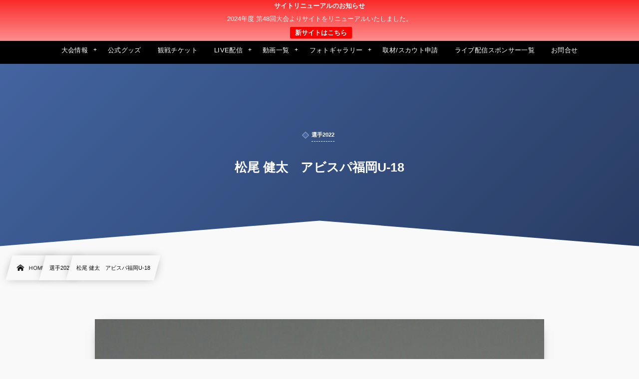

--- FILE ---
content_type: text/html; charset=UTF-8
request_url: https://clubyouth-u18.com/40661/
body_size: 12221
content:
<!DOCTYPE html><html lang="ja"><head prefix="og: http://ogp.me/ns# fb: http://ogp.me/ns/fb# article: http://ogp.me/ns/article#"><meta charset="utf-8" /><meta name="viewport" content="width=device-width,initial-scale=1,minimum-scale=1,user-scalable=yes" /><meta name="description" content="松尾 健太 所属：アビスパ福岡U-18 背番号：16 ポジション：GK 前所属：アビスパ福岡U-15" /><meta name="keywords" content="アビスパ福岡U-18（2022）" /><meta property="og:title" content="松尾 健太　アビスパ福岡U-18" /><meta property="og:type" content="article" /><meta property="og:url" content="https://clubyouth-u18.com/40661/" /><meta property="og:image" content="https://clubyouth-u18.com/wp-content/uploads/2022/07/16松尾健太.jpg" /><meta property="og:image:width" content="900" /><meta property="og:image:height" content="1350" /><meta property="og:description" content="松尾 健太 所属：アビスパ福岡U-18 背番号：16 ポジション：GK 前所属：アビスパ福岡U-15" /><meta property="og:site_name" content="第47回 日本クラブユースサッカー選手権（U-18）大会" /><link rel="canonical" href="https://clubyouth-u18.com/40661/" /><title>松尾 健太　アビスパ福岡U-18  |  日本クラブユースサッカー選手権（U-18）大会公式HP</title>
<meta name='robots' content='max-image-preview:large' />
<link rel="dns-prefetch" href="//connect.facebook.net" /><link rel="dns-prefetch" href="//secure.gravatar.com" /><link rel="dns-prefetch" href="//api.pinterest.com" /><link rel="dns-prefetch" href="//jsoon.digitiminimi.com" /><link rel="dns-prefetch" href="//b.hatena.ne.jp" /><link rel="dns-prefetch" href="//platform.twitter.com" /><meta http-equiv="Last-Modified" content="木, 14 7月 2022 11:53:07 +0900" /><link rel='dns-prefetch' href='//cdn.jsdelivr.net' />
<link rel='dns-prefetch' href='//ajax.googleapis.com' />
<link rel="alternate" type="application/rss+xml" title="日本クラブユースサッカー選手権（U-18）大会公式サイト &raquo; フィード" href="https://clubyouth-u18.com/feed/" />
<link rel="alternate" type="application/rss+xml" title="日本クラブユースサッカー選手権（U-18）大会公式サイト &raquo; コメントフィード" href="https://clubyouth-u18.com/comments/feed/" />
<style id='classic-theme-styles-inline-css' type='text/css'>
/*! This file is auto-generated */
.wp-block-button__link{color:#fff;background-color:#32373c;border-radius:9999px;box-shadow:none;text-decoration:none;padding:calc(.667em + 2px) calc(1.333em + 2px);font-size:1.125em}.wp-block-file__button{background:#32373c;color:#fff;text-decoration:none}
</style>
<style id='global-styles-inline-css' type='text/css'>
:root{--wp--preset--aspect-ratio--square: 1;--wp--preset--aspect-ratio--4-3: 4/3;--wp--preset--aspect-ratio--3-4: 3/4;--wp--preset--aspect-ratio--3-2: 3/2;--wp--preset--aspect-ratio--2-3: 2/3;--wp--preset--aspect-ratio--16-9: 16/9;--wp--preset--aspect-ratio--9-16: 9/16;--wp--preset--color--black: #000000;--wp--preset--color--cyan-bluish-gray: #abb8c3;--wp--preset--color--white: #ffffff;--wp--preset--color--pale-pink: #f78da7;--wp--preset--color--vivid-red: #cf2e2e;--wp--preset--color--luminous-vivid-orange: #ff6900;--wp--preset--color--luminous-vivid-amber: #fcb900;--wp--preset--color--light-green-cyan: #7bdcb5;--wp--preset--color--vivid-green-cyan: #00d084;--wp--preset--color--pale-cyan-blue: #8ed1fc;--wp--preset--color--vivid-cyan-blue: #0693e3;--wp--preset--color--vivid-purple: #9b51e0;--wp--preset--gradient--vivid-cyan-blue-to-vivid-purple: linear-gradient(135deg,rgba(6,147,227,1) 0%,rgb(155,81,224) 100%);--wp--preset--gradient--light-green-cyan-to-vivid-green-cyan: linear-gradient(135deg,rgb(122,220,180) 0%,rgb(0,208,130) 100%);--wp--preset--gradient--luminous-vivid-amber-to-luminous-vivid-orange: linear-gradient(135deg,rgba(252,185,0,1) 0%,rgba(255,105,0,1) 100%);--wp--preset--gradient--luminous-vivid-orange-to-vivid-red: linear-gradient(135deg,rgba(255,105,0,1) 0%,rgb(207,46,46) 100%);--wp--preset--gradient--very-light-gray-to-cyan-bluish-gray: linear-gradient(135deg,rgb(238,238,238) 0%,rgb(169,184,195) 100%);--wp--preset--gradient--cool-to-warm-spectrum: linear-gradient(135deg,rgb(74,234,220) 0%,rgb(151,120,209) 20%,rgb(207,42,186) 40%,rgb(238,44,130) 60%,rgb(251,105,98) 80%,rgb(254,248,76) 100%);--wp--preset--gradient--blush-light-purple: linear-gradient(135deg,rgb(255,206,236) 0%,rgb(152,150,240) 100%);--wp--preset--gradient--blush-bordeaux: linear-gradient(135deg,rgb(254,205,165) 0%,rgb(254,45,45) 50%,rgb(107,0,62) 100%);--wp--preset--gradient--luminous-dusk: linear-gradient(135deg,rgb(255,203,112) 0%,rgb(199,81,192) 50%,rgb(65,88,208) 100%);--wp--preset--gradient--pale-ocean: linear-gradient(135deg,rgb(255,245,203) 0%,rgb(182,227,212) 50%,rgb(51,167,181) 100%);--wp--preset--gradient--electric-grass: linear-gradient(135deg,rgb(202,248,128) 0%,rgb(113,206,126) 100%);--wp--preset--gradient--midnight: linear-gradient(135deg,rgb(2,3,129) 0%,rgb(40,116,252) 100%);--wp--preset--font-size--small: 13px;--wp--preset--font-size--medium: 20px;--wp--preset--font-size--large: 36px;--wp--preset--font-size--x-large: 42px;--wp--preset--spacing--20: 0.44rem;--wp--preset--spacing--30: 0.67rem;--wp--preset--spacing--40: 1rem;--wp--preset--spacing--50: 1.5rem;--wp--preset--spacing--60: 2.25rem;--wp--preset--spacing--70: 3.38rem;--wp--preset--spacing--80: 5.06rem;--wp--preset--shadow--natural: 6px 6px 9px rgba(0, 0, 0, 0.2);--wp--preset--shadow--deep: 12px 12px 50px rgba(0, 0, 0, 0.4);--wp--preset--shadow--sharp: 6px 6px 0px rgba(0, 0, 0, 0.2);--wp--preset--shadow--outlined: 6px 6px 0px -3px rgba(255, 255, 255, 1), 6px 6px rgba(0, 0, 0, 1);--wp--preset--shadow--crisp: 6px 6px 0px rgba(0, 0, 0, 1);}:where(.is-layout-flex){gap: 0.5em;}:where(.is-layout-grid){gap: 0.5em;}body .is-layout-flex{display: flex;}.is-layout-flex{flex-wrap: wrap;align-items: center;}.is-layout-flex > :is(*, div){margin: 0;}body .is-layout-grid{display: grid;}.is-layout-grid > :is(*, div){margin: 0;}:where(.wp-block-columns.is-layout-flex){gap: 2em;}:where(.wp-block-columns.is-layout-grid){gap: 2em;}:where(.wp-block-post-template.is-layout-flex){gap: 1.25em;}:where(.wp-block-post-template.is-layout-grid){gap: 1.25em;}.has-black-color{color: var(--wp--preset--color--black) !important;}.has-cyan-bluish-gray-color{color: var(--wp--preset--color--cyan-bluish-gray) !important;}.has-white-color{color: var(--wp--preset--color--white) !important;}.has-pale-pink-color{color: var(--wp--preset--color--pale-pink) !important;}.has-vivid-red-color{color: var(--wp--preset--color--vivid-red) !important;}.has-luminous-vivid-orange-color{color: var(--wp--preset--color--luminous-vivid-orange) !important;}.has-luminous-vivid-amber-color{color: var(--wp--preset--color--luminous-vivid-amber) !important;}.has-light-green-cyan-color{color: var(--wp--preset--color--light-green-cyan) !important;}.has-vivid-green-cyan-color{color: var(--wp--preset--color--vivid-green-cyan) !important;}.has-pale-cyan-blue-color{color: var(--wp--preset--color--pale-cyan-blue) !important;}.has-vivid-cyan-blue-color{color: var(--wp--preset--color--vivid-cyan-blue) !important;}.has-vivid-purple-color{color: var(--wp--preset--color--vivid-purple) !important;}.has-black-background-color{background-color: var(--wp--preset--color--black) !important;}.has-cyan-bluish-gray-background-color{background-color: var(--wp--preset--color--cyan-bluish-gray) !important;}.has-white-background-color{background-color: var(--wp--preset--color--white) !important;}.has-pale-pink-background-color{background-color: var(--wp--preset--color--pale-pink) !important;}.has-vivid-red-background-color{background-color: var(--wp--preset--color--vivid-red) !important;}.has-luminous-vivid-orange-background-color{background-color: var(--wp--preset--color--luminous-vivid-orange) !important;}.has-luminous-vivid-amber-background-color{background-color: var(--wp--preset--color--luminous-vivid-amber) !important;}.has-light-green-cyan-background-color{background-color: var(--wp--preset--color--light-green-cyan) !important;}.has-vivid-green-cyan-background-color{background-color: var(--wp--preset--color--vivid-green-cyan) !important;}.has-pale-cyan-blue-background-color{background-color: var(--wp--preset--color--pale-cyan-blue) !important;}.has-vivid-cyan-blue-background-color{background-color: var(--wp--preset--color--vivid-cyan-blue) !important;}.has-vivid-purple-background-color{background-color: var(--wp--preset--color--vivid-purple) !important;}.has-black-border-color{border-color: var(--wp--preset--color--black) !important;}.has-cyan-bluish-gray-border-color{border-color: var(--wp--preset--color--cyan-bluish-gray) !important;}.has-white-border-color{border-color: var(--wp--preset--color--white) !important;}.has-pale-pink-border-color{border-color: var(--wp--preset--color--pale-pink) !important;}.has-vivid-red-border-color{border-color: var(--wp--preset--color--vivid-red) !important;}.has-luminous-vivid-orange-border-color{border-color: var(--wp--preset--color--luminous-vivid-orange) !important;}.has-luminous-vivid-amber-border-color{border-color: var(--wp--preset--color--luminous-vivid-amber) !important;}.has-light-green-cyan-border-color{border-color: var(--wp--preset--color--light-green-cyan) !important;}.has-vivid-green-cyan-border-color{border-color: var(--wp--preset--color--vivid-green-cyan) !important;}.has-pale-cyan-blue-border-color{border-color: var(--wp--preset--color--pale-cyan-blue) !important;}.has-vivid-cyan-blue-border-color{border-color: var(--wp--preset--color--vivid-cyan-blue) !important;}.has-vivid-purple-border-color{border-color: var(--wp--preset--color--vivid-purple) !important;}.has-vivid-cyan-blue-to-vivid-purple-gradient-background{background: var(--wp--preset--gradient--vivid-cyan-blue-to-vivid-purple) !important;}.has-light-green-cyan-to-vivid-green-cyan-gradient-background{background: var(--wp--preset--gradient--light-green-cyan-to-vivid-green-cyan) !important;}.has-luminous-vivid-amber-to-luminous-vivid-orange-gradient-background{background: var(--wp--preset--gradient--luminous-vivid-amber-to-luminous-vivid-orange) !important;}.has-luminous-vivid-orange-to-vivid-red-gradient-background{background: var(--wp--preset--gradient--luminous-vivid-orange-to-vivid-red) !important;}.has-very-light-gray-to-cyan-bluish-gray-gradient-background{background: var(--wp--preset--gradient--very-light-gray-to-cyan-bluish-gray) !important;}.has-cool-to-warm-spectrum-gradient-background{background: var(--wp--preset--gradient--cool-to-warm-spectrum) !important;}.has-blush-light-purple-gradient-background{background: var(--wp--preset--gradient--blush-light-purple) !important;}.has-blush-bordeaux-gradient-background{background: var(--wp--preset--gradient--blush-bordeaux) !important;}.has-luminous-dusk-gradient-background{background: var(--wp--preset--gradient--luminous-dusk) !important;}.has-pale-ocean-gradient-background{background: var(--wp--preset--gradient--pale-ocean) !important;}.has-electric-grass-gradient-background{background: var(--wp--preset--gradient--electric-grass) !important;}.has-midnight-gradient-background{background: var(--wp--preset--gradient--midnight) !important;}.has-small-font-size{font-size: var(--wp--preset--font-size--small) !important;}.has-medium-font-size{font-size: var(--wp--preset--font-size--medium) !important;}.has-large-font-size{font-size: var(--wp--preset--font-size--large) !important;}.has-x-large-font-size{font-size: var(--wp--preset--font-size--x-large) !important;}
:where(.wp-block-post-template.is-layout-flex){gap: 1.25em;}:where(.wp-block-post-template.is-layout-grid){gap: 1.25em;}
:where(.wp-block-columns.is-layout-flex){gap: 2em;}:where(.wp-block-columns.is-layout-grid){gap: 2em;}
:root :where(.wp-block-pullquote){font-size: 1.5em;line-height: 1.6;}
</style>
<link rel="preload" as="style" onload="this.onload=null;this.rel='stylesheet'" id='contact-form-7-css' href='https://clubyouth-u18.com/wp-content/plugins/contact-form-7/includes/css/styles.css' type='text/css' media='all' />
<link rel="preload" as="style" onload="this.onload=null;this.rel='stylesheet'" id='passster-public-css' href='https://clubyouth-u18.com/wp-content/plugins/content-protector/assets/public/passster-public.min.css' type='text/css' media='all' />
<link rel='stylesheet' id='digipress-css' href='https://clubyouth-u18.com/wp-content/themes/dp-infinitii/css/style.css' type='text/css' media='all' />
<link rel="preload" as="style" onload="this.onload=null;this.rel='stylesheet'" id='dp-image-compare-viewer-css' href='https://cdn.jsdelivr.net/npm/image-compare-viewer@1.4.1/dist/image-compare-viewer.min.css' type='text/css' media='all' />
<link rel="preload" as="style" onload="this.onload=null;this.rel='stylesheet'" id='dp-shortcodes-css' href='https://clubyouth-u18.com/wp-content/plugins/dp-ex-shortcodes/css/style.css' type='text/css' media='all' />
<link rel="preload" as="style" onload="this.onload=null;this.rel='stylesheet'" id='wpfront-notification-bar-css' href='https://clubyouth-u18.com/wp-content/plugins/wpfront-notification-bar/css/wpfront-notification-bar.min.css' type='text/css' media='all' />
<link rel='stylesheet' id='dp-visual-css' href='https://clubyouth-u18.com/wp-content/uploads/digipress/infinitii/css/visual-custom.css' type='text/css' media='all' />
<link rel="preload" as="style" onload="this.onload=null;this.rel='stylesheet'" id='fancybox-css' href='https://clubyouth-u18.com/wp-content/plugins/easy-fancybox/fancybox/1.5.4/jquery.fancybox.min.css' type='text/css' media='screen' />
<style id='fancybox-inline-css' type='text/css'>
#fancybox-outer{background:#ffffff}#fancybox-content{background:#ffffff;border-color:#ffffff;color:#000000;}#fancybox-title,#fancybox-title-float-main{color:#fff}
</style>
<link rel="preload" as="style" onload="this.onload=null;this.rel='stylesheet'" id='no-right-click-images-frontend-css' href='https://clubyouth-u18.com/wp-content/plugins/no-right-click-images-plugin/css/no-right-click-images-frontend.css' type='text/css' media='all' />
<script src="https://ajax.googleapis.com/ajax/libs/jquery/3.6.0/jquery.min.js" id="jquery-js"></script>
<script src="https://clubyouth-u18.com/wp-content/plugins/content-protector/assets/public/cookie.js" id="passster-cookie-js"></script>
<script id="passster-public-js-extra">
/* <![CDATA[ */
var ps_ajax = {"ajax_url":"https:\/\/clubyouth-u18.com\/wp-admin\/admin-ajax.php","nonce":"ec8351a8a4","hash_nonce":"94e8575856","logout_nonce":"43476f9c4c","post_id":"40661","shortcodes":[],"permalink":"https:\/\/clubyouth-u18.com\/40661\/","cookie_duration_unit":"days","cookie_duration":"1","disable_cookie":"","unlock_mode":""};
/* ]]> */
</script>
<script src="https://clubyouth-u18.com/wp-content/plugins/content-protector/assets/public/passster-public.min.js" id="passster-public-js"></script>
<script src="https://clubyouth-u18.com/wp-content/plugins/wpfront-notification-bar/js/wpfront-notification-bar.min.js" id="wpfront-notification-bar-js"></script>
<link rel="https://api.w.org/" href="https://clubyouth-u18.com/wp-json/" /><link rel="alternate" title="JSON" type="application/json" href="https://clubyouth-u18.com/wp-json/wp/v2/posts/40661" /><link rel="EditURI" type="application/rsd+xml" title="RSD" href="https://clubyouth-u18.com/xmlrpc.php?rsd" />
<link rel='shortlink' href='https://clubyouth-u18.com/?p=40661' />
<link rel="alternate" title="oEmbed (JSON)" type="application/json+oembed" href="https://clubyouth-u18.com/wp-json/oembed/1.0/embed?url=https%3A%2F%2Fclubyouth-u18.com%2F40661%2F" />
<link rel="alternate" title="oEmbed (XML)" type="text/xml+oembed" href="https://clubyouth-u18.com/wp-json/oembed/1.0/embed?url=https%3A%2F%2Fclubyouth-u18.com%2F40661%2F&#038;format=xml" />
        <style>
            .passster-form {
                max-width: 700px !important;
                        }

            .passster-form > form {
                background: #FAFAFA;
                padding: 20px 20px 20px 20px;
                margin: 0px 0px 0px 0px;
                border-radius: 0px;
            }

            .passster-form h4 {
                font-size: 24px;
                font-weight: 500;
                color: #6804cc;
            }

            .passster-form p {
                font-size: 16px;
                font-weight: 300;
                color: #000;
            }

            .passster-submit, .passster-submit-recaptcha {
                background: #6804cc;
                padding: 10px 10px 10px 10px;
                margin: 0px 0px 0px 0px;
                border-radius: 0px;
                font-size: 12px;
                font-weight: 400;
                color: #fff;
            }

            .passster-submit:hover, .passster-submit-recaptcha:hover {
                background: #000;
                color: #fff;
            }
        </style>
		<link rel="icon" href="https://clubyouth-u18.com/wp-content/uploads/2020/11/cropped-clubyouth-1-32x32.png" sizes="32x32" />
<link rel="icon" href="https://clubyouth-u18.com/wp-content/uploads/2020/11/cropped-clubyouth-1-192x192.png" sizes="192x192" />
<link rel="apple-touch-icon" href="https://clubyouth-u18.com/wp-content/uploads/2020/11/cropped-clubyouth-1-180x180.png" />
<meta name="msapplication-TileImage" content="https://clubyouth-u18.com/wp-content/uploads/2020/11/cropped-clubyouth-1-270x270.png" />
</head><body class="post-template-default single single-post postid-40661 single-format-standard main-body pc not-home" data-use-wow="false" data-ct-sns-cache="true" data-ct-sns-cache-time="86400000">                <style type="text/css">
                #wpfront-notification-bar, #wpfront-notification-bar-editor            {
            background: #FA2A2A;
            background: -moz-linear-gradient(top, #FA2A2A 0%, #FD8D8D 100%);
            background: -webkit-gradient(linear, left top, left bottom, color-stop(0%,#FA2A2A), color-stop(100%,#FD8D8D));
            background: -webkit-linear-gradient(top, #FA2A2A 0%,#FD8D8D 100%);
            background: -o-linear-gradient(top, #FA2A2A 0%,#FD8D8D 100%);
            background: -ms-linear-gradient(top, #FA2A2A 0%,#FD8D8D 100%);
            background: linear-gradient(to bottom, #FA2A2A 0%, #FD8D8D 100%);
            filter: progid:DXImageTransform.Microsoft.gradient( startColorstr='#FA2A2A', endColorstr='#FD8D8D',GradientType=0 );
            background-repeat: no-repeat;
                            flex-direction: column;
                            }
            #wpfront-notification-bar div.wpfront-message, #wpfront-notification-bar-editor.wpfront-message            {
            color: #ffffff;
                            width: 100%
                            }
            #wpfront-notification-bar a.wpfront-button, #wpfront-notification-bar-editor a.wpfront-button            {
            background: #FF0000;
            background: -moz-linear-gradient(top, #FF0000 0%, #FF0000 100%);
            background: -webkit-gradient(linear, left top, left bottom, color-stop(0%,#FF0000), color-stop(100%,#FF0000));
            background: -webkit-linear-gradient(top, #FF0000 0%,#FF0000 100%);
            background: -o-linear-gradient(top, #FF0000 0%,#FF0000 100%);
            background: -ms-linear-gradient(top, #FF0000 0%,#FF0000 100%);
            background: linear-gradient(to bottom, #FF0000 0%, #FF0000 100%);
            filter: progid:DXImageTransform.Microsoft.gradient( startColorstr='#FF0000', endColorstr='#FF0000',GradientType=0 );

            color: #ffffff;
            }
            #wpfront-notification-bar-open-button            {
            background-color: #00b7ea;
            right: 10px;
                        }
            #wpfront-notification-bar-open-button.top                {
                background-image: url(https://clubyouth-u18.com/wp-content/plugins/wpfront-notification-bar/images/arrow_down.png);
                }

                #wpfront-notification-bar-open-button.bottom                {
                background-image: url(https://clubyouth-u18.com/wp-content/plugins/wpfront-notification-bar/images/arrow_up.png);
                }
                #wpfront-notification-bar-table, .wpfront-notification-bar tbody, .wpfront-notification-bar tr            {
                            width: 100%
                            }
            #wpfront-notification-bar div.wpfront-close            {
            border: 1px solid #555555;
            background-color: #555555;
            color: #000000;
            }
            #wpfront-notification-bar div.wpfront-close:hover            {
            border: 1px solid #aaaaaa;
            background-color: #aaaaaa;
            }
             #wpfront-notification-bar-spacer { display:block; }.wpfront-notification-bar-spacer .wpfront-fixed-position { top: 0px; height: 1px; }                </style>
                            <div id="wpfront-notification-bar-spacer" class="wpfront-notification-bar-spacer  wpfront-fixed-position hidden">
                <div id="wpfront-notification-bar-open-button" aria-label="reopen" role="button" class="wpfront-notification-bar-open-button hidden top wpfront-bottom-shadow"></div>
                <div id="wpfront-notification-bar" class="wpfront-notification-bar wpfront-fixed wpfront-fixed-position top ">
                                         
                            <table id="wpfront-notification-bar-table" border="0" cellspacing="0" cellpadding="0" role="presentation">                        
                                <tr>
                                    <td>
                                     
                                    <div class="wpfront-message wpfront-div">
                                        <span class="b">サイトリニューアルのお知らせ</span><br><br>
2024年度 第48回大会よりサイトをリニューアルいたしました。<br>                                    </div>
                                                       
                                        <div class="wpfront-div">
                                                                                                                                        <a class="wpfront-button" href="https://gc-model.com/01/zenkoku/u18"  target="_blank" rel="noopener">新サイトはこちら</a>
                                                                                                                                    </div>                                   
                                                                                                       
                                    </td>
                                </tr>              
                            </table>
                            
                                    </div>
            </div>
            
            <script>
                function __load_wpfront_notification_bar() {
                    if (typeof wpfront_notification_bar === "function") {
                        wpfront_notification_bar({"position":1,"height":0,"fixed_position":true,"animate_delay":0.5,"close_button":false,"button_action_close_bar":false,"auto_close_after":0,"display_after":1,"is_admin_bar_showing":false,"display_open_button":false,"keep_closed":false,"keep_closed_for":0,"position_offset":0,"display_scroll":false,"display_scroll_offset":100,"keep_closed_cookie":"wpfront-notification-bar-keep-closed","log":false,"id_suffix":"","log_prefix":"[WPFront Notification Bar]","theme_sticky_selector":"","set_max_views":false,"max_views":0,"max_views_for":0,"max_views_cookie":"wpfront-notification-bar-max-views"});
                    } else {
                                    setTimeout(__load_wpfront_notification_bar, 100);
                    }
                }
                __load_wpfront_notification_bar();
            </script>
            <header id="header_bar" class="header_bar pc"><div class="h_group"><h1 class="hd-title img no-cap"><a href="https://clubyouth-u18.com/" title="日本クラブユースサッカー選手権（U-18）大会公式サイト"><img src="https://clubyouth-u18.com/wp-content/uploads/2021/05/第44回-日本クラブユースサッカー選手権（U-18）大会title-e1621937026460.png" alt="第47回 日本クラブユースサッカー選手権（U-18）大会" /></a></h1></div><div class="hd_bar_content"><input type="checkbox" role="button" title="menu" class="mq_toggle_global_menu" id="mq_toggle_global_menu" />
<label for="mq_toggle_global_menu" class="mq_toggle_global_menu_button" aria-hidden="true" title="menu"><span class="open">…</span><span class="close">×</span></label>
<nav id="global_menu_nav" class="global_menu_nav bar_item"><ul id="global_menu_ul" class="global_menu_ul has_chaser_ul no_pjax"><li id="menu-item-534" class="menu-item menu-item-type-custom menu-item-object-custom menu-item-has-children"><a class="menu-link"><span class="menu-title">大会情報</span></a>
<ul class="sub-menu">
	<li id="menu-item-45374" class="menu-item menu-item-type-post_type menu-item-object-post"><a href="https://clubyouth-u18.com/45325/" class="menu-link"><span class="menu-title">大会概要</span></a></li>
	<li id="menu-item-45375" class="menu-item menu-item-type-post_type menu-item-object-post"><a href="https://clubyouth-u18.com/45328/" class="menu-link"><span class="menu-title">組合せ/結果</span></a></li>
	<li id="menu-item-46842" class="menu-item menu-item-type-post_type menu-item-object-page"><a href="https://clubyouth-u18.com/ranking/" class="menu-link"><span class="menu-title">得点ランキング</span></a></li>
	<li id="menu-item-47338" class="menu-item menu-item-type-post_type menu-item-object-page"><a href="https://clubyouth-u18.com/playerpage-ranking/" class="menu-link"><span class="menu-title">選手ページアクセスランキング</span></a></li>
	<li id="menu-item-45377" class="menu-item menu-item-type-taxonomy menu-item-object-category"><a href="https://clubyouth-u18.com/category/team2023/" class="menu-link"><span class="menu-title">チーム紹介</span></a></li>
	<li id="menu-item-45743" class="menu-item menu-item-type-custom menu-item-object-custom"><a href="https://clubyouth-u18.com/page-45445/" class="menu-link"><span class="menu-title">選手紹介</span></a></li>
	<li id="menu-item-45986" class="menu-item menu-item-type-custom menu-item-object-custom"><a href="https://clubyouth-u18.com/category/staff2023/" class="menu-link"><span class="menu-title">指導者紹介</span></a></li>
	<li id="menu-item-45382" class="menu-item menu-item-type-taxonomy menu-item-object-category"><a href="https://clubyouth-u18.com/category/yosen2023/" class="menu-link"><span class="menu-title">地区予選の結果</span></a></li>
	<li id="menu-item-36188" class="menu-item menu-item-type-post_type menu-item-object-post"><a href="https://clubyouth-u18.com/36126/" class="menu-link"><span class="menu-title">過去の大会情報</span></a></li>
</ul>
</li>
<li id="menu-item-46231" class="menu-item menu-item-type-custom menu-item-object-custom"><a href="https://www.jcy.jp/shop" class="menu-link"><span class="menu-title">公式グッズ</span></a></li>
<li id="menu-item-45729" class="menu-item menu-item-type-post_type menu-item-object-page"><a href="https://clubyouth-u18.com/page-45727/" class="menu-link"><span class="menu-title">観戦チケット</span></a></li>
<li id="menu-item-45383" class="menu-item menu-item-type-taxonomy menu-item-object-category menu-item-has-children"><a href="https://clubyouth-u18.com/category/live-2023/" class="menu-link"><span class="menu-title">LIVE配信</span></a>
<ul class="sub-menu">
	<li id="menu-item-45390" class="menu-item menu-item-type-post_type menu-item-object-post"><a href="https://clubyouth-u18.com/45337/" class="menu-link"><span class="menu-title">7月23日（日）</span></a></li>
	<li id="menu-item-45389" class="menu-item menu-item-type-post_type menu-item-object-post"><a href="https://clubyouth-u18.com/45339/" class="menu-link"><span class="menu-title">7月24日（月）</span></a></li>
	<li id="menu-item-45388" class="menu-item menu-item-type-post_type menu-item-object-post"><a href="https://clubyouth-u18.com/45341/" class="menu-link"><span class="menu-title">7月26日（水）</span></a></li>
	<li id="menu-item-45387" class="menu-item menu-item-type-post_type menu-item-object-post"><a href="https://clubyouth-u18.com/45343/" class="menu-link"><span class="menu-title">7月27日（木）</span></a></li>
	<li id="menu-item-45386" class="menu-item menu-item-type-post_type menu-item-object-post"><a href="https://clubyouth-u18.com/45345/" class="menu-link"><span class="menu-title">7月29日（土）</span></a></li>
	<li id="menu-item-45385" class="menu-item menu-item-type-post_type menu-item-object-post"><a href="https://clubyouth-u18.com/45347/" class="menu-link"><span class="menu-title">7月31日（月）</span></a></li>
	<li id="menu-item-45384" class="menu-item menu-item-type-post_type menu-item-object-post"><a href="https://clubyouth-u18.com/45349/" class="menu-link"><span class="menu-title">8月2日（水）</span></a></li>
</ul>
</li>
<li id="menu-item-15356" class="menu-item menu-item-type-custom menu-item-object-custom menu-item-has-children"><a class="menu-link"><span class="menu-title">動画一覧</span></a>
<ul class="sub-menu">
	<li id="menu-item-46830" class="menu-item menu-item-type-taxonomy menu-item-object-category"><a href="https://clubyouth-u18.com/category/game2023/" class="menu-link"><span class="menu-title">試合動画</span></a></li>
	<li id="menu-item-45393" class="menu-item menu-item-type-post_type menu-item-object-post"><a href="https://clubyouth-u18.com/45391/" class="menu-link"><span class="menu-title">応援メッセージ動画</span></a></li>
	<li id="menu-item-45396" class="menu-item menu-item-type-post_type menu-item-object-post"><a href="https://clubyouth-u18.com/45394/" class="menu-link"><span class="menu-title">大会主催者メッセージ動画</span></a></li>
	<li id="menu-item-45397" class="menu-item menu-item-type-taxonomy menu-item-object-category"><a href="https://clubyouth-u18.com/category/interview2023/" class="menu-link"><span class="menu-title">試合後インタビュー</span></a></li>
	<li id="menu-item-45401" class="menu-item menu-item-type-taxonomy menu-item-object-category"><a href="https://clubyouth-u18.com/category/highlight2023/" class="menu-link"><span class="menu-title">ハイライト動画</span></a></li>
	<li id="menu-item-45404" class="menu-item menu-item-type-post_type menu-item-object-post"><a href="https://clubyouth-u18.com/45402/" class="menu-link"><span class="menu-title">閉幕後インタビュー（主催者）</span></a></li>
</ul>
</li>
<li id="menu-item-45405" class="menu-item menu-item-type-post_type menu-item-object-page menu-item-has-children"><a href="https://clubyouth-u18.com/page-45360/" class="menu-link"><span class="menu-title">フォトギャラリー</span></a>
<ul class="sub-menu">
	<li id="menu-item-45430" class="menu-item menu-item-type-post_type menu-item-object-post"><a href="https://clubyouth-u18.com/45406/" class="menu-link"><span class="menu-title">7月23日（日）</span></a></li>
	<li id="menu-item-45429" class="menu-item menu-item-type-post_type menu-item-object-post"><a href="https://clubyouth-u18.com/45408/" class="menu-link"><span class="menu-title">7月24日（月）</span></a></li>
	<li id="menu-item-45428" class="menu-item menu-item-type-post_type menu-item-object-post"><a href="https://clubyouth-u18.com/45410/" class="menu-link"><span class="menu-title">7月26日（水）</span></a></li>
	<li id="menu-item-45427" class="menu-item menu-item-type-post_type menu-item-object-post"><a href="https://clubyouth-u18.com/45412/" class="menu-link"><span class="menu-title">7月27日（木）</span></a></li>
	<li id="menu-item-45422" class="menu-item menu-item-type-post_type menu-item-object-post"><a href="https://clubyouth-u18.com/45414/" class="menu-link"><span class="menu-title">7月29日（土）</span></a></li>
	<li id="menu-item-45421" class="menu-item menu-item-type-post_type menu-item-object-post"><a href="https://clubyouth-u18.com/45416/" class="menu-link"><span class="menu-title">7月31日（月）</span></a></li>
	<li id="menu-item-45420" class="menu-item menu-item-type-post_type menu-item-object-post"><a href="https://clubyouth-u18.com/45418/" class="menu-link"><span class="menu-title">8月2日（水）</span></a></li>
</ul>
</li>
<li id="menu-item-45557" class="menu-item menu-item-type-custom menu-item-object-custom"><a href="https://clubyouth-u18.com/news/news-45554/" class="menu-link"><span class="menu-title">取材/スカウト申請</span></a></li>
<li id="menu-item-42630" class="menu-item menu-item-type-post_type menu-item-object-page"><a href="https://clubyouth-u18.com/page-42626/" class="menu-link"><span class="menu-title">ライブ配信スポンサー一覧</span></a></li>
<li id="menu-item-16106" class="menu-item menu-item-type-post_type menu-item-object-page"><a href="https://clubyouth-u18.com/page-62/" class="menu-link"><span class="menu-title">お問合せ</span></a></li>
</ul></nav>
</div></header>
<div id="dp_main_wrapper" class="main-wrapper" aria-live="polite"><div id="dp-pjax-wrapper" data-barba="wrapper"><div class="dp-pjax-container" data-barba="container" data-barba-namespace="home"><div id="container" class="dp-container pc not-home singular"><section id="ct-hd" class="ct-hd no_bgimg"><div id="ct-whole" class="ct-whole edge_shape_mountain_btm no_bgimg not-home singular singular"><div class="hd-content"><div class="hd-meta meta-cat"><a href="https://clubyouth-u18.com/category/player2022/" rel="tag" class="cat-link cat-color348"><span class="cat-name">選手2022</span></a></div><h2 class="hd-title single-title"><span>松尾 健太　アビスパ福岡U-18</span></h2></div></div></section><nav id="dp_breadcrumb_nav" class="dp_breadcrumb_nav"><ul><li><a href="https://clubyouth-u18.com/" class="nav_home nav_link"><span class="nav_title"><i class="icon-home"></i>HOME</span></a></li><li><a href="https://clubyouth-u18.com/category/player2022/" class="nav_link"><span class="nav_title">選手2022</span></a></li><li><a href="https://clubyouth-u18.com/40661/" class="nav_link"><span class="nav_title">松尾 健太　アビスパ福岡U-18</span></a></li></ul></nav><div class="content-wrap incontainer clearfix one-col not-home singular">
<main id="content" class="content one-col"><article id="post-40661" class="single-article post-40661 post type-post status-publish format-standard has-post-thumbnail category-player2022 tag-fukuoka2022"><div class="entry entry-content"><p><a href="https://clubyouth-u18.com/wp-content/uploads/2022/07/16松尾健太.jpg"><img fetchpriority="high" decoding="async" class="size-full wp-image-40341 aligncenter" src="https://clubyouth-u18.com/wp-content/uploads/2022/07/16松尾健太.jpg" alt="" width="900" height="1350" srcset="https://clubyouth-u18.com/wp-content/uploads/2022/07/16松尾健太.jpg 900w, https://clubyouth-u18.com/wp-content/uploads/2022/07/16松尾健太-200x300.jpg 200w, https://clubyouth-u18.com/wp-content/uploads/2022/07/16松尾健太-683x1024.jpg 683w, https://clubyouth-u18.com/wp-content/uploads/2022/07/16松尾健太-768x1152.jpg 768w, https://clubyouth-u18.com/wp-content/uploads/2022/07/16松尾健太-313x470.jpg 313w, https://clubyouth-u18.com/wp-content/uploads/2022/07/16松尾健太-627x940.jpg 627w" sizes="(max-width: 900px) 100vw, 900px" /></a></p>
<h2>松尾 健太</h2>
<p class="p1">所属：<a href="https://clubyouth-u18.com/36220/">アビスパ福岡U-18</a></p>
<p><a href="https://clubyouth-u18.com/wp-content/uploads/2022/06/アビスパ福岡エンブレム.png"><img decoding="async" class="size-thumbnail wp-image-41375 alignnone" src="https://clubyouth-u18.com/wp-content/uploads/2022/06/アビスパ福岡エンブレム-150x150.png" alt="" width="150" height="150" /></a></p>
<p class="p2">背番号：16<span class="s1"><br />
</span>ポジション：GK<span class="s1"><br />
</span>前所属：アビスパ福岡U-15</p>
</div><footer class="single_post_meta bottom"><div class="first_row"><div class="meta meta-cat"><div class="meta-item-list"><a href="https://clubyouth-u18.com/category/player2022/" rel="tag" class="cat-link cat-color348"><span class="cat-name">選手2022</span></a></div></div><div class="meta meta-cat tag"><div class="meta-item-list"><a href="https://clubyouth-u18.com/tag/fukuoka2022/" rel="tag" class="tag-link"><span class="tag-name">アビスパ福岡U-18（2022）</span></a> </div></div></div></footer></article><div id="single_float_div" class="single_float_div"><input type="checkbox" role="button" id="share-tgl-chk" title="shares" /><label for="share-tgl-chk" aria-hidden="true" class="share-tgl" title="shares"><i class="icon-share"></i></label><div class="inner"><div class="loop-share-num ct-shares" data-url="https://clubyouth-u18.com/40661/"><div class="stitle">Share / Subscribe</div><div class="sitem bg-likes ct-fb"><a href="https://www.facebook.com/sharer/sharer.php?u=https%3A%2F%2Fclubyouth-u18.com%2F40661%2F&t=%E6%9D%BE%E5%B0%BE+%E5%81%A5%E5%A4%AA%E3%80%80%E3%82%A2%E3%83%93%E3%82%B9%E3%83%91%E7%A6%8F%E5%B2%A1U-18+%7C+%E6%97%A5%E6%9C%AC%E3%82%AF%E3%83%A9%E3%83%96%E3%83%A6%E3%83%BC%E3%82%B9%E3%82%B5%E3%83%83%E3%82%AB%E3%83%BC%E9%81%B8%E6%89%8B%E6%A8%A9%EF%BC%88U-18%EF%BC%89%E5%A4%A7%E4%BC%9A%E5%85%AC%E5%BC%8F%E3%82%B5%E3%82%A4%E3%83%88" target="_blank" rel="nofollow"><i class="share-icon fb icon-facebook"></i><span class="share-num"></span></a><div class="sname">Facebook Likes</div></div><div class="sitem bg-tweets ct-tw"><a href="https://twitter.com/intent/tweet?original_referer=https%3A%2F%2Fclubyouth-u18.com%2F40661%2F&url=https%3A%2F%2Fclubyouth-u18.com%2F40661%2F&text=%E6%9D%BE%E5%B0%BE+%E5%81%A5%E5%A4%AA%E3%80%80%E3%82%A2%E3%83%93%E3%82%B9%E3%83%91%E7%A6%8F%E5%B2%A1U-18+%7C+%E6%97%A5%E6%9C%AC%E3%82%AF%E3%83%A9%E3%83%96%E3%83%A6%E3%83%BC%E3%82%B9%E3%82%B5%E3%83%83%E3%82%AB%E3%83%BC%E9%81%B8%E6%89%8B%E6%A8%A9%EF%BC%88U-18%EF%BC%89%E5%A4%A7%E4%BC%9A%E5%85%AC%E5%BC%8F%E3%82%B5%E3%82%A4%E3%83%88" target="_blank" rel="nofollow"><i class="share-icon tw icon-twitter"></i><span class="share-num"></span></a><div class="sname">Tweets</div></div><div class="sitem bg-pocket ct-pk"><a href="https://getpocket.com/edit?url=https%3A%2F%2Fclubyouth-u18.com%2F40661%2F" target="_blank"><i class="share-icon pk icon-pocket"></i><span class="share-num">0</span></a><div class="sname">Pocket</div></div><div class="sitem bg-line"><a href="https://lineit.line.me/share/ui?url=https%3A%2F%2Fclubyouth-u18.com%2F40661%2F" target="_blank"><i class="share-icon ln icon-line"></i><span class="share-num"><i class="icon-email"></i></span></a><div class="sname">Send to LINE</div></div></div></div></div></main></div></div></div></div><footer id="footer" class="footer pc show-bg-img"><div class="ft-btm-row footer-container"><div class="footer-widget-content colnum-3"><div class="widget-area one clearfix"><div id="custom_html-9" class="widget_text widget-box widget_custom_html "><h2 class="wd-title "><span>第47回日本クラブユースサッカー選手権U-18大会</span></h2><div class="textwidget custom-html-widget"><p class="al-c"><strong>主催</strong><br/>
<span style="text-decoration: underline;"><a href="http://www.jfa.jp/">公益財団法人日本サッカー協会</a></span><br/>
<span style="text-decoration: underline;"><a href="http://www.jcy.jp/">一般財団法人日本クラブユースサッカー連盟</a></span><br/>
<br/>
<strong>主管</strong><br/>
<span style="text-decoration: underline;"><a href="http://www.kanto-cy.com/">関東クラブユースサッカー連盟</a></span><br/>
<span style="text-decoration: underline;"><a href="http://www.gunma-fa.com/">公益社団法人群馬県サッカー協会</a></span><br/>
<span style="text-decoration: underline;"><a href="http://maebashifa.web.fc2.com/">前橋市サッカー協会</a></span><br/>
<span style="text-decoration: underline;"><a href="https://www.tokyofa.or.jp/">公益財団法人東京都サッカー協会</a></span><br/>
<strong>後援</strong><br/>
スポーツ庁、群馬県<br/>
群馬県教育委員会<br/>
前橋市、前橋市教育委員会<br/>
玉村町、玉村町教育委員会<br/>
渋川市、渋川市教育委員会<br/>
公益財団法人前橋市まちづくり公社<br/>
公益財団法人前橋観光コンベンション協会<br/>
公益社団法人日本プロサッカーリーグ<br/>
<br/>
<br/>
</p></div></div></div><div class="widget-area two clearfix"><div id="nav_menu-2" class="widget-box widget_nav_menu "><h2 class="wd-title "><span>メニュー</span></h2><div class="menu-pc%e3%83%95%e3%83%83%e3%82%bf%e3%83%bc-container"><ul id="menu-pc%e3%83%95%e3%83%83%e3%82%bf%e3%83%bc" class="menu"><li id="menu-item-45370" class="menu-item menu-item-type-post_type menu-item-object-post menu-item-has-children menu-item-45370"><a href="https://clubyouth-u18.com/45366/">大会情報</a>
<ul class="sub-menu">
	<li id="menu-item-45327" class="menu-item menu-item-type-post_type menu-item-object-post menu-item-45327"><a href="https://clubyouth-u18.com/45325/">大会概要</a></li>
	<li id="menu-item-45330" class="menu-item menu-item-type-post_type menu-item-object-post menu-item-45330"><a href="https://clubyouth-u18.com/45328/">組合せ/結果</a></li>
	<li id="menu-item-45331" class="menu-item menu-item-type-taxonomy menu-item-object-category menu-item-45331"><a href="https://clubyouth-u18.com/category/team2023/">チーム紹介</a></li>
</ul>
</li>
<li id="menu-item-45335" class="menu-item menu-item-type-taxonomy menu-item-object-category menu-item-45335"><a href="https://clubyouth-u18.com/category/yosen2023/">地区予選の結果</a></li>
<li id="menu-item-45336" class="menu-item menu-item-type-taxonomy menu-item-object-category menu-item-has-children menu-item-45336"><a href="https://clubyouth-u18.com/category/live-2023/">LIVE配信</a>
<ul class="sub-menu">
	<li id="menu-item-45352" class="menu-item menu-item-type-post_type menu-item-object-post menu-item-45352"><a href="https://clubyouth-u18.com/45337/">7月23日（日）</a></li>
	<li id="menu-item-45353" class="menu-item menu-item-type-post_type menu-item-object-post menu-item-45353"><a href="https://clubyouth-u18.com/45339/">7月24日（月）</a></li>
	<li id="menu-item-45354" class="menu-item menu-item-type-post_type menu-item-object-post menu-item-45354"><a href="https://clubyouth-u18.com/45341/">7月26日（水）</a></li>
	<li id="menu-item-45355" class="menu-item menu-item-type-post_type menu-item-object-post menu-item-45355"><a href="https://clubyouth-u18.com/45343/">7月27日（木）</a></li>
	<li id="menu-item-45356" class="menu-item menu-item-type-post_type menu-item-object-post menu-item-45356"><a href="https://clubyouth-u18.com/45345/">7月29日（土）</a></li>
	<li id="menu-item-45357" class="menu-item menu-item-type-post_type menu-item-object-post menu-item-45357"><a href="https://clubyouth-u18.com/45347/">7月31日（月）</a></li>
	<li id="menu-item-45358" class="menu-item menu-item-type-post_type menu-item-object-post menu-item-45358"><a href="https://clubyouth-u18.com/45349/">8月2日（水）</a></li>
</ul>
</li>
<li id="menu-item-45362" class="menu-item menu-item-type-post_type menu-item-object-page menu-item-45362"><a href="https://clubyouth-u18.com/page-45360/">フォトギャラリー</a></li>
<li id="menu-item-45365" class="menu-item menu-item-type-post_type menu-item-object-page menu-item-45365"><a href="https://clubyouth-u18.com/page-45363/">取材についてのご案内</a></li>
<li id="menu-item-22815" class="menu-item menu-item-type-post_type menu-item-object-page menu-item-22815"><a href="https://clubyouth-u18.com/page-62/">お問合せ</a></li>
</ul></div></div></div><div class="widget-area three clearfix"><div id="custom_html-17" class="widget_text widget-box widget_custom_html "><h2 class="wd-title "><span>メディアパートナー</span></h2><div class="textwidget custom-html-widget"><p class="al-c"><a href="http://www.green-card.co.jp/"><img src="https://clubyouth-u18.com/wp-content/uploads/2020/12/1-1.png" alt="" width="250" height="" class="aligncenter size-full"/></a>
<br/>
大会メディア協力社として<br/>
大会価値向上を目指し<br/>
大会を盛り上げます<br/>
<br/>
<a href="https://gc-model.com/">大会HP制作・運営</a><br/>
<a href="https://gc-model.com/">LIVE・ハイライト配信</a><br/>
</p></div></div></div></div></div><div class="ft-btm-row"><ul id="footer_menu_ul" class="footer_menu_ul"><li id="menu-item-134" class="menu-item menu-item-type-post_type menu-item-object-page"><a href="https://clubyouth-u18.com/page-129/" class="menu-link"><span class="menu-title">利用規約</span></a></li>
<li id="menu-item-14793" class="menu-item menu-item-type-post_type menu-item-object-page"><a href="https://clubyouth-u18.com/page-127/" class="menu-link"><span class="menu-title">プライバシーポリシー</span></a></li>
</ul></div><div class="ft-btm-row copyright"><span class="cpmark">&copy;</span> 2020 - 2026 <a href="https://clubyouth-u18.com/"><small>日本クラブユースサッカー選手権（U-18）大会</small></a></div></footer>
<div id="gotop" class="pc"><i></i></div>
</div><script>function dp_theme_noactivate_copyright(){return;}</script><script id="vk-ltc-js-js-extra">
/* <![CDATA[ */
var vkLtc = {"ajaxurl":"https:\/\/clubyouth-u18.com\/wp-admin\/admin-ajax.php"};
/* ]]> */
</script>
<script src="https://clubyouth-u18.com/wp-content/plugins/vk-link-target-controller/js/script.min.js" id="vk-ltc-js-js"></script>
<script src="https://clubyouth-u18.com/wp-content/plugins/contact-form-7/includes/swv/js/index.js" id="swv-js"></script>
<script id="contact-form-7-js-extra">
/* <![CDATA[ */
var wpcf7 = {"api":{"root":"https:\/\/clubyouth-u18.com\/wp-json\/","namespace":"contact-form-7\/v1"}};
/* ]]> */
</script>
<script src="https://clubyouth-u18.com/wp-content/plugins/contact-form-7/includes/js/index.js" id="contact-form-7-js"></script>
<script src="https://cdn.jsdelivr.net/npm/image-compare-viewer@1.4.1/dist/image-compare-viewer.min.js" id="dp-image-compare-viewer-js"></script>
<script src="https://clubyouth-u18.com/wp-content/plugins/dp-ex-shortcodes/inc/js/jquery/jquery.bjqs.min.js" id="dp_ex_sc_bjqs-js"></script>
<script src="https://clubyouth-u18.com/wp-content/plugins/dp-ex-shortcodes/inc/js/jquery/jquery.countTo.min.js" id="dp_ex_sc_count_to-js"></script>
<script src="https://clubyouth-u18.com/wp-content/plugins/dp-ex-shortcodes/inc/js/jquery/jquery.circle.progress.min.js" id="dp_ex_sc_circular_bar-js"></script>
<script src="https://clubyouth-u18.com/wp-content/plugins/dp-ex-shortcodes/inc/js/jquery/jquery.tablesorter.min.js" id="dp_ex_sc_tablesorter-js"></script>
<script src="https://clubyouth-u18.com/wp-content/plugins/dp-ex-shortcodes/inc/js/sticky-sidebar.min.js" id="sticky-sidebar-js"></script>
<script src="https://clubyouth-u18.com/wp-content/plugins/dp-ex-shortcodes/inc/js/script.min.js" id="dp_ex_sc_plugin_js-js"></script>
<script src="https://clubyouth-u18.com/wp-content/themes/dp-infinitii/inc/js/jquery/jquery.easing.min.js" id="easing-js"></script>
<script src="https://clubyouth-u18.com/wp-content/themes/dp-infinitii/inc/js/jquery/jquery.fitvids.min.js" id="fitvids-js"></script>
<script src="https://clubyouth-u18.com/wp-content/themes/dp-infinitii/inc/js/scrollReveal.min.js" id="scrollReveal-js"></script>
<script src="https://clubyouth-u18.com/wp-content/themes/dp-infinitii/inc/js/anime.min.js" id="anime-js"></script>
<script src="https://clubyouth-u18.com/wp-content/themes/dp-infinitii/inc/js/jquery/jquery.sharecount.min.js" id="sns-share-count-js"></script>
<script src="https://clubyouth-u18.com/wp-content/themes/dp-infinitii/inc/js/main.min.js" id="dp-main-js-js"></script>
<script src="https://clubyouth-u18.com/wp-content/plugins/easy-fancybox/fancybox/1.5.4/jquery.fancybox.min.js" id="jquery-fancybox-js"></script>
<script id="jquery-fancybox-js-after">
/* <![CDATA[ */
var fb_timeout, fb_opts={'autoScale':true,'showCloseButton':true,'width':560,'height':340,'margin':20,'pixelRatio':'false','padding':10,'centerOnScroll':false,'enableEscapeButton':true,'speedIn':300,'speedOut':300,'overlayShow':true,'hideOnOverlayClick':true,'overlayColor':'#000','overlayOpacity':0.6,'minViewportWidth':320,'minVpHeight':320,'disableCoreLightbox':'true','enableBlockControls':'true','fancybox_openBlockControls':'true' };
if(typeof easy_fancybox_handler==='undefined'){
var easy_fancybox_handler=function(){
jQuery([".nolightbox","a.wp-block-file__button","a.pin-it-button","a[href*='pinterest.com\/pin\/create']","a[href*='facebook.com\/share']","a[href*='twitter.com\/share']"].join(',')).addClass('nofancybox');
jQuery('a.fancybox-close').on('click',function(e){e.preventDefault();jQuery.fancybox.close()});
/* IMG */
						var unlinkedImageBlocks=jQuery(".wp-block-image > img:not(.nofancybox)");
						unlinkedImageBlocks.wrap(function() {
							var href = jQuery( this ).attr( "src" );
							return "<a href='" + href + "'></a>";
						});
var fb_IMG_select=jQuery('a[href*=".jpg" i]:not(.nofancybox,li.nofancybox>a),area[href*=".jpg" i]:not(.nofancybox),a[href*=".png" i]:not(.nofancybox,li.nofancybox>a),area[href*=".png" i]:not(.nofancybox),a[href*=".webp" i]:not(.nofancybox,li.nofancybox>a),area[href*=".webp" i]:not(.nofancybox),a[href*=".jpeg" i]:not(.nofancybox,li.nofancybox>a),area[href*=".jpeg" i]:not(.nofancybox)');
fb_IMG_select.addClass('fancybox image');
var fb_IMG_sections=jQuery('.gallery,.wp-block-gallery,.tiled-gallery,.wp-block-jetpack-tiled-gallery,.ngg-galleryoverview,.ngg-imagebrowser,.nextgen_pro_blog_gallery,.nextgen_pro_film,.nextgen_pro_horizontal_filmstrip,.ngg-pro-masonry-wrapper,.ngg-pro-mosaic-container,.nextgen_pro_sidescroll,.nextgen_pro_slideshow,.nextgen_pro_thumbnail_grid,.tiled-gallery');
fb_IMG_sections.each(function(){jQuery(this).find(fb_IMG_select).attr('rel','gallery-'+fb_IMG_sections.index(this));});
jQuery('a.fancybox,area.fancybox,.fancybox>a').each(function(){jQuery(this).fancybox(jQuery.extend(true,{},fb_opts,{'transition':'elastic','transitionIn':'elastic','transitionOut':'elastic','opacity':false,'hideOnContentClick':false,'titleShow':true,'titlePosition':'over','titleFromAlt':true,'showNavArrows':true,'enableKeyboardNav':true,'cyclic':false,'mouseWheel':'true','changeSpeed':250,'changeFade':300}))});
};};
var easy_fancybox_auto=function(){setTimeout(function(){jQuery('a#fancybox-auto,#fancybox-auto>a').first().trigger('click')},1000);};
jQuery(easy_fancybox_handler);jQuery(document).on('post-load',easy_fancybox_handler);
jQuery(easy_fancybox_auto);
/* ]]> */
</script>
<script src="https://clubyouth-u18.com/wp-content/plugins/easy-fancybox/vendor/jquery.easing.min.js" id="jquery-easing-js"></script>
<script src="https://clubyouth-u18.com/wp-content/plugins/easy-fancybox/vendor/jquery.mousewheel.min.js" id="jquery-mousewheel-js"></script>
<script id="no-right-click-images-admin-js-extra">
/* <![CDATA[ */
var nrci_opts = {"gesture":"1","drag":"1","touch":"1","admin":"1"};
/* ]]> */
</script>
<script src="https://clubyouth-u18.com/wp-content/plugins/no-right-click-images-plugin/js/no-right-click-images-frontend.js" id="no-right-click-images-admin-js"></script>
<!-- Tracking Code --><!-- Global site tag (gtag.js) - Google Analytics --><script async src="https://www.googletagmanager.com/gtag/js?id=UA-162177859-32"></script><script>  window.dataLayer = window.dataLayer || [];  function gtag(){dataLayer.push(arguments);}  gtag('js', new Date());  gtag('config', 'UA-162177859-32');</script><!-- /Tracking Code --><svg xmlns="http://www.w3.org/2000/svg" xmlns:xlink="http://www.w3.org/1999/xlink" version="1.1" class="svg_sprite">
<symbol id="svg_edge_wave1" viewBox="0 0 100 10" preserveAspectRatio="none">
<path d="M 100,4.9746905 C 100,4.9746905 89.49367,9.8973932 75,10 67.52172,10.052942 61.741731,8.7843107 50.000002,4.9746905 38.82997,1.3505584 32.305573,0.07020723 25,0 9.7424699,-0.14662628 0,4.9746905 0,4.9746905 V 10 h 100 z"></path>
</symbol>
<symbol id="svg_edge_wave2" viewBox="0 0 100 10" preserveAspectRatio="none">
<path d="M 75,0.02308684 C 67.694435,0.09326684 61.170023,1.3729628 50,4.9954308 38.258282,8.8033018 32.478274,10.07134 25,10.01842 h 75 V 4.9954308 c 0,0 -9.742483,-5.11890296 -25,-4.97234396 z M 25,10.01842 C 10.506344,9.9158582 0,4.9954308 0,4.9954308 V 10.01842 Z"></path>
</symbol>
<symbol id="svg_edge_curve1" viewBox="0 0 100 10" preserveAspectRatio="none">
<path d="M 0,0 C 0,0 25,10 50,10 75,10 100,0 100,0 V 10 H 0 Z"></path>
</symbol>
<symbol id="svg_edge_curve2" viewBox="0 0 100 10" preserveAspectRatio="none">
<path d="m 0,10 c 0,0 25,-10 50,-10 25,0 50,10 50,10 v 0 z"></path>
</symbol>
</svg><script async src="https://platform.twitter.com/widgets.js"></script><script type="application/ld+json">{"@context":"http://schema.org","@type":"BlogPosting","mainEntityOfPage":{"@type":"WebPage","@id":"https://clubyouth-u18.com/40661/"},"headline":"松尾 健太　アビスパ福岡U-18","image":{"@type":"ImageObject","url":"https://clubyouth-u18.com/wp-content/uploads/2022/07/16松尾健太.jpg","width":696,"height":800},"datePublished":"2022-07-14T09:00:26+09:00","dateModified":"2022-07-14T11:53:07+09:00","articleSection":"選手2022","author":{"@type":"Person","name":"J-sports_football_club"},"publisher":{"@type":"Organization","name":"日本クラブユースサッカー選手権（U-18）大会公式サイト","logo":{"@type":"ImageObject","url":"https://clubyouth-u18.com/wp-content/uploads/2021/05/第44回-日本クラブユースサッカー選手権（U-18）大会title-e1621937026460.png","width":600,"height":60}},"description":"松尾 健太 所属：アビスパ福岡U-18 背番号：16 ポジション：GK 前所属：アビスパ福岡U-15"}</script><script type="application/ld+json">{"@context":"https://schema.org","@type":"BreadcrumbList","itemListElement":[{"@type":"ListItem","position":1,"name":"選手2022","item":"https://clubyouth-u18.com/category/player2022/"},{"@type":"ListItem","position":2,"name":"松尾 健太　アビスパ福岡U-18","item":"https://clubyouth-u18.com/40661/"}]}</script><script type="application/ld+json">{"@context":"http://schema.org","@type":"WebSite","inLanguage":"ja","name":"第47回 日本クラブユースサッカー選手権（U-18）大会","alternateName":"","image":"https://clubyouth-u18.com/wp-content/uploads/2021/05/第44回-日本クラブユースサッカー選手権（U-18）大会title-e1621937026460.png","url":"https://clubyouth-u18.com/"}</script></body></html>